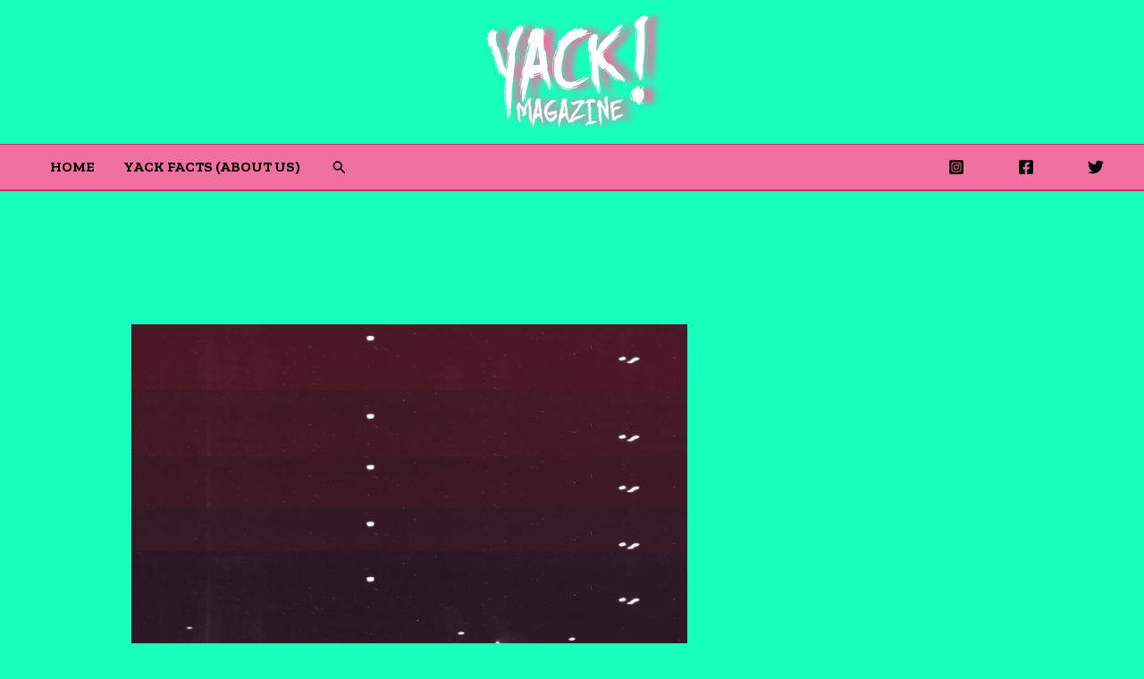

--- FILE ---
content_type: text/html; charset=utf-8
request_url: https://www.google.com/recaptcha/api2/aframe
body_size: 267
content:
<!DOCTYPE HTML><html><head><meta http-equiv="content-type" content="text/html; charset=UTF-8"></head><body><script nonce="DnfCKJEETsEReJTnY2t9Kw">/** Anti-fraud and anti-abuse applications only. See google.com/recaptcha */ try{var clients={'sodar':'https://pagead2.googlesyndication.com/pagead/sodar?'};window.addEventListener("message",function(a){try{if(a.source===window.parent){var b=JSON.parse(a.data);var c=clients[b['id']];if(c){var d=document.createElement('img');d.src=c+b['params']+'&rc='+(localStorage.getItem("rc::a")?sessionStorage.getItem("rc::b"):"");window.document.body.appendChild(d);sessionStorage.setItem("rc::e",parseInt(sessionStorage.getItem("rc::e")||0)+1);localStorage.setItem("rc::h",'1768031709024');}}}catch(b){}});window.parent.postMessage("_grecaptcha_ready", "*");}catch(b){}</script></body></html>